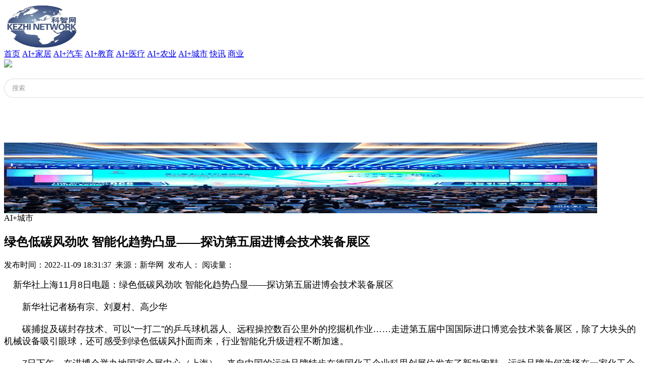

--- FILE ---
content_type: text/html; charset=utf-8
request_url: http://aikezhi.com/index.php?id=4531
body_size: 4567
content:
<!DOCTYPE html PUBLIC "-//W3C//DTD XHTML 1.0 Transitional//EN" "http://www.w3.org/TR/xhtml1/DTD/xhtml1-transitional.dtd">
<html xmlns="http://www.w3.org/1999/xhtml">
<head>
<meta http-equiv="Content-Type" content="text/html; charset=utf-8" />
<title>绿色低碳风劲吹 智能化趋势凸显——探访第五届进博会技术装备展区 - AI+城市 - 科智网</title>
<meta name="Keywords" content="AI,科技,人工智能," >
<meta name="Description" content="　新华社上海11月8日电题：绿色低碳风劲吹智能化趋势凸显——探访第五届进博会技术装备展区新华社记者杨有宗、刘夏村、高少华碳捕捉及碳封存技术、可以“一打二”的乒乓球机器人、远程操控数百公里外的挖掘" >
<link rel="shortcut icon" href="/template/default/images/favicon.ico">
<link rel="Bookmark" href="/template/default/images/avicon.ico">
<link href="/template/default/css/lrtk.css" rel="stylesheet" type="text/css" />
<script type="text/javascript" src="/template/default/js/jquery-1.8.3.min.js"></script>
<script type="text/javascript" src="/template/default/js/koala.min.1.5.js"></script>
<link href="/template/default/images/css.css" rel="stylesheet" type="text/css" />
</head>

<body>
<div class="head">
  <div class="heada">
    <div class="head1"><img src="/data/upload/image/20250521/1747793150714815.png" width="158" height="89" /></div>
    
    <div class="head2">
     <a href="/">首页</a>
     
     
                 <a href="/index.php?catid=1">AI+家居</a>
                        <a href="/index.php?catid=2">AI+汽车</a>
                        <a href="/index.php?catid=3">AI+教育</a>
                        <a href="/index.php?catid=4">AI+医疗</a>
                        <a href="/index.php?catid=6">AI+农业</a>
                        <a href="/index.php?catid=7">AI+城市</a>
                        <a href="/index.php?catid=15">快讯</a>
                        <a href="/index.php?catid=17">商业</a>
             
     
     
     </div>
     
     <form method="Get" action="index.php" >
		<input type="hidden"  value="index"  name="c" />
		<input type="hidden"  value="search"  name="a" />
    <div class="head3"><input type="image" value="　" src="/template/default/images/2.jpg" width="35" height="38" /></div>
    <div class="head4">
      <input type="text" name="kw" title="Search" class="searchinput"  onFocus="this.value=''"   value="搜索" style=" width:100%; border:1px #ddd solid; height:34px; border-right:0px; text-indent:1em; color:#999; border-radius:30px 0px 0px 30px"/>
    </div>
    </form>
    
    <div class="clear"></div>
  </div>
</div>
<div style=" height:89px;"></div>
<div class="center">
  <div class="center1"><img src="/data/upload/image/20250521/1747793223135636.jpg" width="1177" height="140" /></div>
  <div class="center2">
    <div class="center2a">
      
      <div class="center2b1" >AI+城市</div>
      <div class="center2a2">
   <div class="nei2b ga">
         <h2>绿色低碳风劲吹 智能化趋势凸显——探访第五届进博会技术装备展区</h2>
          <dl>发布时间：2022-11-09 18:31:37  &nbsp;来源：新华网&nbsp;  发布人：  阅读量：<script type="text/javascript" src="/index.php?c=api&a=hits&id=4531"></script></dl>
<p style="margin-top: 0px; margin-bottom: 0px; padding: 0px 0px 20px; font-family: &quot;PingFang SC&quot;, XHW-pzh, &quot;Lantinghei SC&quot;, &quot;Helvetica Neue&quot;, Helvetica, Arial, &quot;Microsoft YaHei&quot;, 微软雅黑, STHeitiSC-Light, simsun, 宋体, &quot;WenQuanYi Zen Hei&quot;, &quot;WenQuanYi Micro Hei&quot;, sans-serif; font-size: 18px; white-space: normal;">　新华社上海11月8日电题：绿色低碳风劲吹 智能化趋势凸显——探访第五届进博会技术装备展区</p><p style="margin-top: 0px; margin-bottom: 0px; padding: 0px 0px 20px; font-family: &quot;PingFang SC&quot;, XHW-pzh, &quot;Lantinghei SC&quot;, &quot;Helvetica Neue&quot;, Helvetica, Arial, &quot;Microsoft YaHei&quot;, 微软雅黑, STHeitiSC-Light, simsun, 宋体, &quot;WenQuanYi Zen Hei&quot;, &quot;WenQuanYi Micro Hei&quot;, sans-serif; font-size: 18px; white-space: normal;">　　新华社记者杨有宗、刘夏村、高少华</p><p style="margin-top: 0px; margin-bottom: 0px; padding: 0px 0px 20px; font-family: &quot;PingFang SC&quot;, XHW-pzh, &quot;Lantinghei SC&quot;, &quot;Helvetica Neue&quot;, Helvetica, Arial, &quot;Microsoft YaHei&quot;, 微软雅黑, STHeitiSC-Light, simsun, 宋体, &quot;WenQuanYi Zen Hei&quot;, &quot;WenQuanYi Micro Hei&quot;, sans-serif; font-size: 18px; white-space: normal;">　　碳捕捉及碳封存技术、可以“一打二”的乒乓球机器人、远程操控数百公里外的挖掘机作业……走进第五届中国国际进口博览会技术装备展区，除了大块头的机械设备吸引眼球，还可感受到绿色低碳风扑面而来，行业智能化升级进程不断加速。</p><p style="margin-top: 0px; margin-bottom: 0px; padding: 0px 0px 20px; font-family: &quot;PingFang SC&quot;, XHW-pzh, &quot;Lantinghei SC&quot;, &quot;Helvetica Neue&quot;, Helvetica, Arial, &quot;Microsoft YaHei&quot;, 微软雅黑, STHeitiSC-Light, simsun, 宋体, &quot;WenQuanYi Zen Hei&quot;, &quot;WenQuanYi Micro Hei&quot;, sans-serif; font-size: 18px; white-space: normal;">　　7日下午，在进博会举办地国家会展中心（上海），来自中国的运动品牌特步在德国化工企业科思创展位发布了新款跑鞋。运动品牌为何选择在一家化工企业的展位发布新款跑鞋？答案就在跑鞋的鞋底材料里。</p><p style="margin-top: 0px; margin-bottom: 0px; padding: 0px 0px 20px; font-family: &quot;PingFang SC&quot;, XHW-pzh, &quot;Lantinghei SC&quot;, &quot;Helvetica Neue&quot;, Helvetica, Arial, &quot;Microsoft YaHei&quot;, 微软雅黑, STHeitiSC-Light, simsun, 宋体, &quot;WenQuanYi Zen Hei&quot;, &quot;WenQuanYi Micro Hei&quot;, sans-serif; font-size: 18px; white-space: normal;">　　和传统化石原料不同，这款跑鞋的鞋底材料在生产环节混合使用了来自植物的可再生原料，可以更好地从源头控制碳排放。科思创就是这款跑鞋鞋底材料的供应商。</p><p style="margin-top: 0px; margin-bottom: 0px; padding: 0px 0px 20px; font-family: &quot;PingFang SC&quot;, XHW-pzh, &quot;Lantinghei SC&quot;, &quot;Helvetica Neue&quot;, Helvetica, Arial, &quot;Microsoft YaHei&quot;, 微软雅黑, STHeitiSC-Light, simsun, 宋体, &quot;WenQuanYi Zen Hei&quot;, &quot;WenQuanYi Micro Hei&quot;, sans-serif; font-size: 18px; white-space: normal;">　　“绿色低碳经济靠一家企业是实现不了的，需集聚产业链上下游企业的合力才能有所突破。”科思创中国区总裁雷焕丽说。</p><p style="margin-top: 0px; margin-bottom: 0px; padding: 0px 0px 20px; font-family: &quot;PingFang SC&quot;, XHW-pzh, &quot;Lantinghei SC&quot;, &quot;Helvetica Neue&quot;, Helvetica, Arial, &quot;Microsoft YaHei&quot;, 微软雅黑, STHeitiSC-Light, simsun, 宋体, &quot;WenQuanYi Zen Hei&quot;, &quot;WenQuanYi Micro Hei&quot;, sans-serif; font-size: 18px; white-space: normal;">　　不只是科思创，在进博会技术装备展区随处可见主打绿色低碳理念的展位。</p><p style="margin-top: 0px; margin-bottom: 0px; padding: 0px 0px 20px; font-family: &quot;PingFang SC&quot;, XHW-pzh, &quot;Lantinghei SC&quot;, &quot;Helvetica Neue&quot;, Helvetica, Arial, &quot;Microsoft YaHei&quot;, 微软雅黑, STHeitiSC-Light, simsun, 宋体, &quot;WenQuanYi Zen Hei&quot;, &quot;WenQuanYi Micro Hei&quot;, sans-serif; font-size: 18px; white-space: normal;">　　东芝在其展位展示了可应用于发电厂的碳捕捉技术，该项技术可以对火力发电过程中产生的二氧化碳进行分离、回收、储存、利用。东芝（中国）有限公司董事长兼总裁宫崎洋一说：“中国高度重视生态环保，对二氧化碳的捕捉和封存技术有巨大需求。”</p><p style="margin-top: 0px; margin-bottom: 0px; padding: 0px 0px 20px; font-family: &quot;PingFang SC&quot;, XHW-pzh, &quot;Lantinghei SC&quot;, &quot;Helvetica Neue&quot;, Helvetica, Arial, &quot;Microsoft YaHei&quot;, 微软雅黑, STHeitiSC-Light, simsun, 宋体, &quot;WenQuanYi Zen Hei&quot;, &quot;WenQuanYi Micro Hei&quot;, sans-serif; font-size: 18px; white-space: normal;">　　挖掘机可以借助5G技术实现远程操控、工业机器人机械手臂灵活高效。在欧姆龙展位，记者看到，一名“机器人球手”与两名真人选手激战正酣，“机器人球手”灵活运用球拍接打来球，尽管“一打二”，但丝毫不落下风。</p><p style="margin-top: 0px; margin-bottom: 0px; padding: 0px 0px 20px; font-family: &quot;PingFang SC&quot;, XHW-pzh, &quot;Lantinghei SC&quot;, &quot;Helvetica Neue&quot;, Helvetica, Arial, &quot;Microsoft YaHei&quot;, 微软雅黑, STHeitiSC-Light, simsun, 宋体, &quot;WenQuanYi Zen Hei&quot;, &quot;WenQuanYi Micro Hei&quot;, sans-serif; font-size: 18px; white-space: normal;">　　据介绍，和上一代产品相比，这台欧姆龙第七代乒乓球教练机器人在智能化程度方面又有新提升。欧姆龙展位技术人员吴红告诉记者，利用摄像头和传感器，乒乓球教练机器人可以捕捉真人球员的面部表情、心跳、心率等，进而分析球员的运动状态。</p><p style="margin-top: 0px; margin-bottom: 0px; padding: 0px 0px 20px; font-family: &quot;PingFang SC&quot;, XHW-pzh, &quot;Lantinghei SC&quot;, &quot;Helvetica Neue&quot;, Helvetica, Arial, &quot;Microsoft YaHei&quot;, 微软雅黑, STHeitiSC-Light, simsun, 宋体, &quot;WenQuanYi Zen Hei&quot;, &quot;WenQuanYi Micro Hei&quot;, sans-serif; font-size: 18px; white-space: normal;">　　在卡特彼勒展位，一名操作员坐在驾驶舱，操纵手柄，驾驶舱前屏幕中的挖掘机就可完成前进、后退、开挖等指令。值得一提的是，屏幕中的挖掘机在数百公里外的山东青州。展位工作人员介绍，应用5G远程驾驶技术，这一“虚拟驾驶室”可广泛应用于抢险救灾等特殊场景。</p><p style="margin-top: 0px; margin-bottom: 0px; padding: 0px 0px 20px; font-family: &quot;PingFang SC&quot;, XHW-pzh, &quot;Lantinghei SC&quot;, &quot;Helvetica Neue&quot;, Helvetica, Arial, &quot;Microsoft YaHei&quot;, 微软雅黑, STHeitiSC-Light, simsun, 宋体, &quot;WenQuanYi Zen Hei&quot;, &quot;WenQuanYi Micro Hei&quot;, sans-serif; font-size: 18px; white-space: normal;">　　中国有着庞大的消费市场，也有着全球产业门类最齐全、产业体系最完整的制造业体系。对技术装备展区参展企业来说，中国的这些优势有利于外资企业将其科技成果转化为更有竞争力的产品。</p><p style="margin-top: 0px; margin-bottom: 0px; padding: 0px 0px 20px; font-family: &quot;PingFang SC&quot;, XHW-pzh, &quot;Lantinghei SC&quot;, &quot;Helvetica Neue&quot;, Helvetica, Arial, &quot;Microsoft YaHei&quot;, 微软雅黑, STHeitiSC-Light, simsun, 宋体, &quot;WenQuanYi Zen Hei&quot;, &quot;WenQuanYi Micro Hei&quot;, sans-serif; font-size: 18px; white-space: normal;">　　福迪威亚太区总裁洪斌顺说：“中国正不断推动制造业向高端化、智能化、绿色化方向发展，并加快实施创新驱动发展战略。这为我们带来了新的发展机遇，也进一步增强了我们对中国市场的信心。”</p><p style="margin-top: 0px; margin-bottom: 0px; padding: 0px 0px 20px; font-family: &quot;PingFang SC&quot;, XHW-pzh, &quot;Lantinghei SC&quot;, &quot;Helvetica Neue&quot;, Helvetica, Arial, &quot;Microsoft YaHei&quot;, 微软雅黑, STHeitiSC-Light, simsun, 宋体, &quot;WenQuanYi Zen Hei&quot;, &quot;WenQuanYi Micro Hei&quot;, sans-serif; font-size: 18px; white-space: normal;">　　第五届进博会还在进行中，但已经有不少企业提前谋划，确定参展第六届进博会，ABB就是其中之一。ABB（中国）有限公司总经理康亮说：“进博会可以让我们更加了解中国客户的需求，更加深入了解中国市场，因此我们明年还会来到这里。”</p><p><br/></p>     </div>
      </div>
    </div>
    <div class="center2b">
      <div class="center2b1"><a href="/index.php?catid=10">更多 ></a>热点快讯</div>
      <div class="center2b2">
        <ul>
        
        
          <li><span>1</span><a href="/index.php?id=6540">  一段文字在大模型下，变成了儿童绘本故事；机器人手臂从简单指令到变得会“思考”<i>11.07</i></a></li>
          
          

          <li><span>2</span><a href="/index.php?id=6539">首届“一带一路”科技交流大会11月6日在重庆开幕。来自80余个国家和国际组织的300多名<i>11.07</i></a></li>
          
          

          <li><span>3</span><a href="/index.php?id=6532">  加快提高科技成果的产业转化水平是推进科技自立自强的重要支撑。当前，一个重要问<i>11.06</i></a></li>
          
          
          <li><span  style=" background:#2876ad;">4</span><a href="/index.php?id=6531">  11月5日，第六届虹桥国际经济论坛“探寻国际数字治理之道同创数字产业发展之机”          <i>11.06</i></a></li>
          <li><span  style=" background:#2876ad;">5</span><a href="/index.php?id=6530">  当前，新一轮科技革命和产业变革深入发展，智能化浪潮正催生前所未有的颠覆性、开          <i>11.06</i></a></li>
         
          
          
          
          
          
   
          
          
          
          
          
          
          
          
        </ul>
      </div>
      <div class="center2b1"><a href="/index.php?catid=12">更多 ></a>推荐</div>
      <div class="center2b3">
      
      
      </div>
     <div class="center2b4">
     <a href="#"><img src="/data/upload/image/20250521/1747794180391075.png" width="357" height="188" /></a>
      <a href="#"><img src="/data/upload/image/20250521/1747794214444547.png" width="357" height="188" /></a></div>
      
      
    </div>
    <div class="clear"></div>
  </div>
</div>


<div class="foot"><p>
    版权所有 © 科智网 &nbsp; <a href="https://beian.miit.gov.cn" target="_blank" style="color:#999999;">备案号：京ICP备19044848号-1</a> &nbsp; 文章如有侵权，请联系作者删除。网站内容仅供参考，不作买卖依据。QQ：1037495047
</p></div>
</body>
</html>